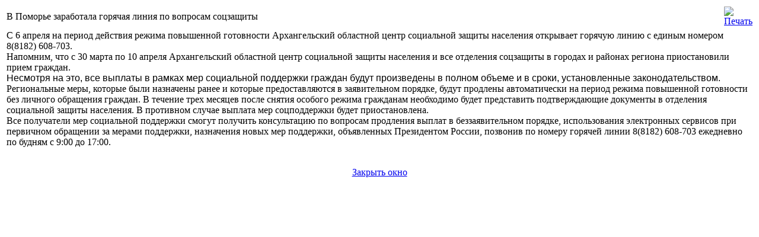

--- FILE ---
content_type: text/html; charset=windows-1251
request_url: http://www.school73.ru/index2.php?option=com_content&task=view&id=826&pop=1&page=120&Itemid=1
body_size: 3970
content:
<?xml version="1.0" encoding="windows-1251"?>	<!DOCTYPE html PUBLIC "-//W3C//DTD XHTML 1.0 Transitional//EN" "http://www.w3.org/TR/xhtml1/DTD/xhtml1-transitional.dtd">
	<html xmlns="http://www.w3.org/1999/xhtml">
	<head>
	<title>МБОУ СШ №73 - В Поморье заработала горячая линия по вопросам соцзащиты</title>
<meta name="title" content="В Поморье заработала горячая линия по вопросам соцзащиты" />
<meta name="author" content="Administrator" />
<meta name="description" content="" />
<meta name="keywords" content="" />
<link href="http://www.school73.ru/components/com_jcomments/tpl/default/style.css?v=10" rel="stylesheet" type="text/css" />
<script src="http://www.school73.ru/components/com_jcomments/js/jcomments-v2.1.js?v=2" type="text/javascript"></script>
<script src="http://www.school73.ru/components/com_jcomments/libraries/joomlatune/ajax.js" type="text/javascript"></script>
	<link rel="stylesheet" href="templates/school_73/css/template_css.css" type="text/css" />
	<link rel="shortcut icon" href="http://www.school73.ru/images/favicon.ico" />
	<meta http-equiv="Content-Type" content="text/html; charset=windows-1251" />
	<meta name="robots" content="noindex, nofollow" />
			</head>
	<body class="contentpane">
					<table class="contentpaneopen">
			<tr>
								<td class="contentheading" width="100%">
				В Поморье заработала горячая линия по вопросам соцзащиты								</td>
								<script language="javascript" type="text/javascript">
				<!--
				document.write('<td align="right" width="100%" class="buttonheading">');
				document.write('<a href="#" onclick="javascript:window.print(); return false;" title="Печать">');
				document.write('<img src="http://www.school73.ru/images/M_images/printButton.png"  alt="Печать" name="Печать" align="middle" border="0" />');
				document.write('</a>');
				document.write('</td>');
				//-->
				</script>
                                			</tr>
			</table>
			
		<table class="contentpaneopen2">
				<tr>
			<td valign="top" colspan="3">
			<div>
С 6 апреля на период действия режима повышенной готовности Архангельский областной центр социальной защиты населения открывает горячую линию с единым номером 8(8182) 608-703.
</div>
<div>
Напомним, что с 30 марта по 10 апреля Архангельский областной центр социальной защиты населения и все отделения соцзащиты в городах и районах региона приостановили прием граждан.
</div>
<div>
<span style="font-family: Verdana, Arial, Helvetica, sans-serif">Несмотря на это, все выплаты в рамках мер социальной поддержки граждан будут произведены в полном объеме и в сроки, установленные законодательством.</span>
</div>
<div>
<span style="font-family: Verdana, Arial, Helvetica, sans-serif"></span>
</div>
<div>
Региональные меры, которые были назначены ранее и которые предоставляются в заявительном порядке, будут продлены автоматически на период режима повышенной готовности без личного обращения граждан. В течение трех месяцев после снятия особого режима гражданам необходимо будет представить подтверждающие документы в отделения социальной защиты населения. В противном случае выплата мер соцподдержки будет приостановлена.
</div>
<div>
Все получатели мер социальной поддержки смогут получить консультацию по вопросам продления выплат в беззаявительном порядке, использования электронных сервисов при первичном обращении за мерами поддержки, назначения новых мер поддержки, объявленных Президентом России, позвонив по номеру горячей линии 8(8182) 608-703 ежедневно по будням с 9:00 до 17:00.
</div>
			</td>
		</tr>
				</table>

					<script language="javascript" type="text/javascript">
			<!--
			document.write('<div align="center" style="margin-top: 30px; margin-bottom: 30px;">');
			document.write('<a href="#" onclick="javascript:window.close();"><span class="small">Закрыть окно</span></a>');
			document.write('</div>');
			//-->
			</script>
                        	</body>
	</html>
	